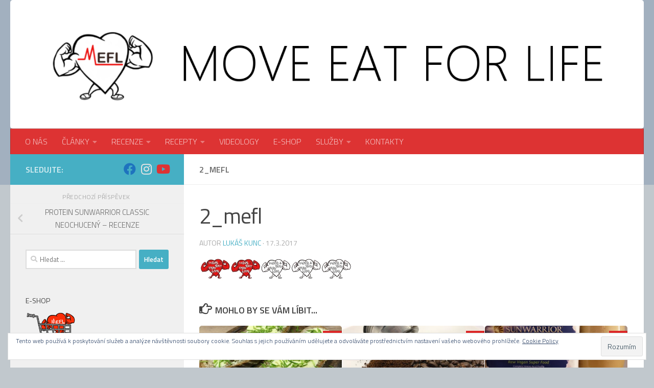

--- FILE ---
content_type: text/html; charset=UTF-8
request_url: https://moveeatforlife.com/protein-sunwarrior-classic-neochuceny-recenze/2_mefl/
body_size: 18996
content:
<!DOCTYPE html>
<html class="no-js" dir="ltr" lang="cs">
<head>
  <meta charset="UTF-8">
  <meta name="viewport" content="width=device-width, initial-scale=1.0">
  <link rel="profile" href="https://gmpg.org/xfn/11" />
  <link rel="pingback" href="https://moveeatforlife.com/xmlrpc.php">

  <title>2_mefl | Moveeatforlife</title>

		<!-- All in One SEO 4.9.3 - aioseo.com -->
	<meta name="robots" content="max-image-preview:large" />
	<meta name="author" content="Lukáš Kunc"/>
	<link rel="canonical" href="https://moveeatforlife.com/protein-sunwarrior-classic-neochuceny-recenze/2_mefl/" />
	<meta name="generator" content="All in One SEO (AIOSEO) 4.9.3" />
		<script type="application/ld+json" class="aioseo-schema">
			{"@context":"https:\/\/schema.org","@graph":[{"@type":"BreadcrumbList","@id":"https:\/\/moveeatforlife.com\/protein-sunwarrior-classic-neochuceny-recenze\/2_mefl\/#breadcrumblist","itemListElement":[{"@type":"ListItem","@id":"https:\/\/moveeatforlife.com#listItem","position":1,"name":"Home","item":"https:\/\/moveeatforlife.com","nextItem":{"@type":"ListItem","@id":"https:\/\/moveeatforlife.com\/protein-sunwarrior-classic-neochuceny-recenze\/2_mefl\/#listItem","name":"2_mefl"}},{"@type":"ListItem","@id":"https:\/\/moveeatforlife.com\/protein-sunwarrior-classic-neochuceny-recenze\/2_mefl\/#listItem","position":2,"name":"2_mefl","previousItem":{"@type":"ListItem","@id":"https:\/\/moveeatforlife.com#listItem","name":"Home"}}]},{"@type":"ItemPage","@id":"https:\/\/moveeatforlife.com\/protein-sunwarrior-classic-neochuceny-recenze\/2_mefl\/#itempage","url":"https:\/\/moveeatforlife.com\/protein-sunwarrior-classic-neochuceny-recenze\/2_mefl\/","name":"2_mefl | Moveeatforlife","inLanguage":"cs-CZ","isPartOf":{"@id":"https:\/\/moveeatforlife.com\/#website"},"breadcrumb":{"@id":"https:\/\/moveeatforlife.com\/protein-sunwarrior-classic-neochuceny-recenze\/2_mefl\/#breadcrumblist"},"author":{"@id":"https:\/\/moveeatforlife.com\/author\/mefl_admin\/#author"},"creator":{"@id":"https:\/\/moveeatforlife.com\/author\/mefl_admin\/#author"},"datePublished":"2017-03-17T11:53:22+00:00","dateModified":"2017-03-17T11:53:22+00:00"},{"@type":"Organization","@id":"https:\/\/moveeatforlife.com\/#organization","name":"Move Eat For Life - MEFL","description":"Blog o zdrav\u00e9m pohybu, v\u00fd\u017eiv\u011b a p\u0159em\u00fd\u0161len\u00ed.","url":"https:\/\/moveeatforlife.com\/","logo":{"@type":"ImageObject","url":"https:\/\/moveeatforlife.com\/wp-content\/uploads\/2017\/03\/cropped-logo-move-ikona-webu.png","@id":"https:\/\/moveeatforlife.com\/protein-sunwarrior-classic-neochuceny-recenze\/2_mefl\/#organizationLogo","width":500,"height":338},"image":{"@id":"https:\/\/moveeatforlife.com\/protein-sunwarrior-classic-neochuceny-recenze\/2_mefl\/#organizationLogo"}},{"@type":"Person","@id":"https:\/\/moveeatforlife.com\/author\/mefl_admin\/#author","url":"https:\/\/moveeatforlife.com\/author\/mefl_admin\/","name":"Luk\u00e1\u0161 Kunc","image":{"@type":"ImageObject","@id":"https:\/\/moveeatforlife.com\/protein-sunwarrior-classic-neochuceny-recenze\/2_mefl\/#authorImage","url":"https:\/\/secure.gravatar.com\/avatar\/99424c20c9bc14a485aca5c316cab1d7e0795b9057d869225aa9cf2c3d1c587d?s=96&d=mm&r=g","width":96,"height":96,"caption":"Luk\u00e1\u0161 Kunc"}},{"@type":"WebSite","@id":"https:\/\/moveeatforlife.com\/#website","url":"https:\/\/moveeatforlife.com\/","name":"Moveeatforlife","description":"Blog o zdrav\u00e9m pohybu, v\u00fd\u017eiv\u011b a p\u0159em\u00fd\u0161len\u00ed.","inLanguage":"cs-CZ","publisher":{"@id":"https:\/\/moveeatforlife.com\/#organization"}}]}
		</script>
		<!-- All in One SEO -->

<script>document.documentElement.className = document.documentElement.className.replace("no-js","js");</script>
<link rel='dns-prefetch' href='//secure.gravatar.com' />
<link rel='dns-prefetch' href='//stats.wp.com' />
<link rel='dns-prefetch' href='//v0.wordpress.com' />
<link rel="alternate" type="application/rss+xml" title="Moveeatforlife &raquo; RSS zdroj" href="https://moveeatforlife.com/feed/" />
<link rel="alternate" type="application/rss+xml" title="Moveeatforlife &raquo; RSS komentářů" href="https://moveeatforlife.com/comments/feed/" />
<link id="hu-user-gfont" href="//fonts.googleapis.com/css?family=Titillium+Web:400,400italic,300italic,300,600&subset=latin,latin-ext" rel="stylesheet" type="text/css"><link rel="alternate" type="application/rss+xml" title="Moveeatforlife &raquo; RSS komentářů pro 2_mefl" href="https://moveeatforlife.com/protein-sunwarrior-classic-neochuceny-recenze/2_mefl/feed/" />
<link rel="alternate" title="oEmbed (JSON)" type="application/json+oembed" href="https://moveeatforlife.com/wp-json/oembed/1.0/embed?url=https%3A%2F%2Fmoveeatforlife.com%2Fprotein-sunwarrior-classic-neochuceny-recenze%2F2_mefl%2F" />
<link rel="alternate" title="oEmbed (XML)" type="text/xml+oembed" href="https://moveeatforlife.com/wp-json/oembed/1.0/embed?url=https%3A%2F%2Fmoveeatforlife.com%2Fprotein-sunwarrior-classic-neochuceny-recenze%2F2_mefl%2F&#038;format=xml" />
<style id='wp-img-auto-sizes-contain-inline-css'>
img:is([sizes=auto i],[sizes^="auto," i]){contain-intrinsic-size:3000px 1500px}
/*# sourceURL=wp-img-auto-sizes-contain-inline-css */
</style>
<style id='wp-emoji-styles-inline-css'>

	img.wp-smiley, img.emoji {
		display: inline !important;
		border: none !important;
		box-shadow: none !important;
		height: 1em !important;
		width: 1em !important;
		margin: 0 0.07em !important;
		vertical-align: -0.1em !important;
		background: none !important;
		padding: 0 !important;
	}
/*# sourceURL=wp-emoji-styles-inline-css */
</style>
<style id='wp-block-library-inline-css'>
:root{--wp-block-synced-color:#7a00df;--wp-block-synced-color--rgb:122,0,223;--wp-bound-block-color:var(--wp-block-synced-color);--wp-editor-canvas-background:#ddd;--wp-admin-theme-color:#007cba;--wp-admin-theme-color--rgb:0,124,186;--wp-admin-theme-color-darker-10:#006ba1;--wp-admin-theme-color-darker-10--rgb:0,107,160.5;--wp-admin-theme-color-darker-20:#005a87;--wp-admin-theme-color-darker-20--rgb:0,90,135;--wp-admin-border-width-focus:2px}@media (min-resolution:192dpi){:root{--wp-admin-border-width-focus:1.5px}}.wp-element-button{cursor:pointer}:root .has-very-light-gray-background-color{background-color:#eee}:root .has-very-dark-gray-background-color{background-color:#313131}:root .has-very-light-gray-color{color:#eee}:root .has-very-dark-gray-color{color:#313131}:root .has-vivid-green-cyan-to-vivid-cyan-blue-gradient-background{background:linear-gradient(135deg,#00d084,#0693e3)}:root .has-purple-crush-gradient-background{background:linear-gradient(135deg,#34e2e4,#4721fb 50%,#ab1dfe)}:root .has-hazy-dawn-gradient-background{background:linear-gradient(135deg,#faaca8,#dad0ec)}:root .has-subdued-olive-gradient-background{background:linear-gradient(135deg,#fafae1,#67a671)}:root .has-atomic-cream-gradient-background{background:linear-gradient(135deg,#fdd79a,#004a59)}:root .has-nightshade-gradient-background{background:linear-gradient(135deg,#330968,#31cdcf)}:root .has-midnight-gradient-background{background:linear-gradient(135deg,#020381,#2874fc)}:root{--wp--preset--font-size--normal:16px;--wp--preset--font-size--huge:42px}.has-regular-font-size{font-size:1em}.has-larger-font-size{font-size:2.625em}.has-normal-font-size{font-size:var(--wp--preset--font-size--normal)}.has-huge-font-size{font-size:var(--wp--preset--font-size--huge)}.has-text-align-center{text-align:center}.has-text-align-left{text-align:left}.has-text-align-right{text-align:right}.has-fit-text{white-space:nowrap!important}#end-resizable-editor-section{display:none}.aligncenter{clear:both}.items-justified-left{justify-content:flex-start}.items-justified-center{justify-content:center}.items-justified-right{justify-content:flex-end}.items-justified-space-between{justify-content:space-between}.screen-reader-text{border:0;clip-path:inset(50%);height:1px;margin:-1px;overflow:hidden;padding:0;position:absolute;width:1px;word-wrap:normal!important}.screen-reader-text:focus{background-color:#ddd;clip-path:none;color:#444;display:block;font-size:1em;height:auto;left:5px;line-height:normal;padding:15px 23px 14px;text-decoration:none;top:5px;width:auto;z-index:100000}html :where(.has-border-color){border-style:solid}html :where([style*=border-top-color]){border-top-style:solid}html :where([style*=border-right-color]){border-right-style:solid}html :where([style*=border-bottom-color]){border-bottom-style:solid}html :where([style*=border-left-color]){border-left-style:solid}html :where([style*=border-width]){border-style:solid}html :where([style*=border-top-width]){border-top-style:solid}html :where([style*=border-right-width]){border-right-style:solid}html :where([style*=border-bottom-width]){border-bottom-style:solid}html :where([style*=border-left-width]){border-left-style:solid}html :where(img[class*=wp-image-]){height:auto;max-width:100%}:where(figure){margin:0 0 1em}html :where(.is-position-sticky){--wp-admin--admin-bar--position-offset:var(--wp-admin--admin-bar--height,0px)}@media screen and (max-width:600px){html :where(.is-position-sticky){--wp-admin--admin-bar--position-offset:0px}}

/*# sourceURL=wp-block-library-inline-css */
</style><style id='global-styles-inline-css'>
:root{--wp--preset--aspect-ratio--square: 1;--wp--preset--aspect-ratio--4-3: 4/3;--wp--preset--aspect-ratio--3-4: 3/4;--wp--preset--aspect-ratio--3-2: 3/2;--wp--preset--aspect-ratio--2-3: 2/3;--wp--preset--aspect-ratio--16-9: 16/9;--wp--preset--aspect-ratio--9-16: 9/16;--wp--preset--color--black: #000000;--wp--preset--color--cyan-bluish-gray: #abb8c3;--wp--preset--color--white: #ffffff;--wp--preset--color--pale-pink: #f78da7;--wp--preset--color--vivid-red: #cf2e2e;--wp--preset--color--luminous-vivid-orange: #ff6900;--wp--preset--color--luminous-vivid-amber: #fcb900;--wp--preset--color--light-green-cyan: #7bdcb5;--wp--preset--color--vivid-green-cyan: #00d084;--wp--preset--color--pale-cyan-blue: #8ed1fc;--wp--preset--color--vivid-cyan-blue: #0693e3;--wp--preset--color--vivid-purple: #9b51e0;--wp--preset--gradient--vivid-cyan-blue-to-vivid-purple: linear-gradient(135deg,rgb(6,147,227) 0%,rgb(155,81,224) 100%);--wp--preset--gradient--light-green-cyan-to-vivid-green-cyan: linear-gradient(135deg,rgb(122,220,180) 0%,rgb(0,208,130) 100%);--wp--preset--gradient--luminous-vivid-amber-to-luminous-vivid-orange: linear-gradient(135deg,rgb(252,185,0) 0%,rgb(255,105,0) 100%);--wp--preset--gradient--luminous-vivid-orange-to-vivid-red: linear-gradient(135deg,rgb(255,105,0) 0%,rgb(207,46,46) 100%);--wp--preset--gradient--very-light-gray-to-cyan-bluish-gray: linear-gradient(135deg,rgb(238,238,238) 0%,rgb(169,184,195) 100%);--wp--preset--gradient--cool-to-warm-spectrum: linear-gradient(135deg,rgb(74,234,220) 0%,rgb(151,120,209) 20%,rgb(207,42,186) 40%,rgb(238,44,130) 60%,rgb(251,105,98) 80%,rgb(254,248,76) 100%);--wp--preset--gradient--blush-light-purple: linear-gradient(135deg,rgb(255,206,236) 0%,rgb(152,150,240) 100%);--wp--preset--gradient--blush-bordeaux: linear-gradient(135deg,rgb(254,205,165) 0%,rgb(254,45,45) 50%,rgb(107,0,62) 100%);--wp--preset--gradient--luminous-dusk: linear-gradient(135deg,rgb(255,203,112) 0%,rgb(199,81,192) 50%,rgb(65,88,208) 100%);--wp--preset--gradient--pale-ocean: linear-gradient(135deg,rgb(255,245,203) 0%,rgb(182,227,212) 50%,rgb(51,167,181) 100%);--wp--preset--gradient--electric-grass: linear-gradient(135deg,rgb(202,248,128) 0%,rgb(113,206,126) 100%);--wp--preset--gradient--midnight: linear-gradient(135deg,rgb(2,3,129) 0%,rgb(40,116,252) 100%);--wp--preset--font-size--small: 13px;--wp--preset--font-size--medium: 20px;--wp--preset--font-size--large: 36px;--wp--preset--font-size--x-large: 42px;--wp--preset--spacing--20: 0.44rem;--wp--preset--spacing--30: 0.67rem;--wp--preset--spacing--40: 1rem;--wp--preset--spacing--50: 1.5rem;--wp--preset--spacing--60: 2.25rem;--wp--preset--spacing--70: 3.38rem;--wp--preset--spacing--80: 5.06rem;--wp--preset--shadow--natural: 6px 6px 9px rgba(0, 0, 0, 0.2);--wp--preset--shadow--deep: 12px 12px 50px rgba(0, 0, 0, 0.4);--wp--preset--shadow--sharp: 6px 6px 0px rgba(0, 0, 0, 0.2);--wp--preset--shadow--outlined: 6px 6px 0px -3px rgb(255, 255, 255), 6px 6px rgb(0, 0, 0);--wp--preset--shadow--crisp: 6px 6px 0px rgb(0, 0, 0);}:where(.is-layout-flex){gap: 0.5em;}:where(.is-layout-grid){gap: 0.5em;}body .is-layout-flex{display: flex;}.is-layout-flex{flex-wrap: wrap;align-items: center;}.is-layout-flex > :is(*, div){margin: 0;}body .is-layout-grid{display: grid;}.is-layout-grid > :is(*, div){margin: 0;}:where(.wp-block-columns.is-layout-flex){gap: 2em;}:where(.wp-block-columns.is-layout-grid){gap: 2em;}:where(.wp-block-post-template.is-layout-flex){gap: 1.25em;}:where(.wp-block-post-template.is-layout-grid){gap: 1.25em;}.has-black-color{color: var(--wp--preset--color--black) !important;}.has-cyan-bluish-gray-color{color: var(--wp--preset--color--cyan-bluish-gray) !important;}.has-white-color{color: var(--wp--preset--color--white) !important;}.has-pale-pink-color{color: var(--wp--preset--color--pale-pink) !important;}.has-vivid-red-color{color: var(--wp--preset--color--vivid-red) !important;}.has-luminous-vivid-orange-color{color: var(--wp--preset--color--luminous-vivid-orange) !important;}.has-luminous-vivid-amber-color{color: var(--wp--preset--color--luminous-vivid-amber) !important;}.has-light-green-cyan-color{color: var(--wp--preset--color--light-green-cyan) !important;}.has-vivid-green-cyan-color{color: var(--wp--preset--color--vivid-green-cyan) !important;}.has-pale-cyan-blue-color{color: var(--wp--preset--color--pale-cyan-blue) !important;}.has-vivid-cyan-blue-color{color: var(--wp--preset--color--vivid-cyan-blue) !important;}.has-vivid-purple-color{color: var(--wp--preset--color--vivid-purple) !important;}.has-black-background-color{background-color: var(--wp--preset--color--black) !important;}.has-cyan-bluish-gray-background-color{background-color: var(--wp--preset--color--cyan-bluish-gray) !important;}.has-white-background-color{background-color: var(--wp--preset--color--white) !important;}.has-pale-pink-background-color{background-color: var(--wp--preset--color--pale-pink) !important;}.has-vivid-red-background-color{background-color: var(--wp--preset--color--vivid-red) !important;}.has-luminous-vivid-orange-background-color{background-color: var(--wp--preset--color--luminous-vivid-orange) !important;}.has-luminous-vivid-amber-background-color{background-color: var(--wp--preset--color--luminous-vivid-amber) !important;}.has-light-green-cyan-background-color{background-color: var(--wp--preset--color--light-green-cyan) !important;}.has-vivid-green-cyan-background-color{background-color: var(--wp--preset--color--vivid-green-cyan) !important;}.has-pale-cyan-blue-background-color{background-color: var(--wp--preset--color--pale-cyan-blue) !important;}.has-vivid-cyan-blue-background-color{background-color: var(--wp--preset--color--vivid-cyan-blue) !important;}.has-vivid-purple-background-color{background-color: var(--wp--preset--color--vivid-purple) !important;}.has-black-border-color{border-color: var(--wp--preset--color--black) !important;}.has-cyan-bluish-gray-border-color{border-color: var(--wp--preset--color--cyan-bluish-gray) !important;}.has-white-border-color{border-color: var(--wp--preset--color--white) !important;}.has-pale-pink-border-color{border-color: var(--wp--preset--color--pale-pink) !important;}.has-vivid-red-border-color{border-color: var(--wp--preset--color--vivid-red) !important;}.has-luminous-vivid-orange-border-color{border-color: var(--wp--preset--color--luminous-vivid-orange) !important;}.has-luminous-vivid-amber-border-color{border-color: var(--wp--preset--color--luminous-vivid-amber) !important;}.has-light-green-cyan-border-color{border-color: var(--wp--preset--color--light-green-cyan) !important;}.has-vivid-green-cyan-border-color{border-color: var(--wp--preset--color--vivid-green-cyan) !important;}.has-pale-cyan-blue-border-color{border-color: var(--wp--preset--color--pale-cyan-blue) !important;}.has-vivid-cyan-blue-border-color{border-color: var(--wp--preset--color--vivid-cyan-blue) !important;}.has-vivid-purple-border-color{border-color: var(--wp--preset--color--vivid-purple) !important;}.has-vivid-cyan-blue-to-vivid-purple-gradient-background{background: var(--wp--preset--gradient--vivid-cyan-blue-to-vivid-purple) !important;}.has-light-green-cyan-to-vivid-green-cyan-gradient-background{background: var(--wp--preset--gradient--light-green-cyan-to-vivid-green-cyan) !important;}.has-luminous-vivid-amber-to-luminous-vivid-orange-gradient-background{background: var(--wp--preset--gradient--luminous-vivid-amber-to-luminous-vivid-orange) !important;}.has-luminous-vivid-orange-to-vivid-red-gradient-background{background: var(--wp--preset--gradient--luminous-vivid-orange-to-vivid-red) !important;}.has-very-light-gray-to-cyan-bluish-gray-gradient-background{background: var(--wp--preset--gradient--very-light-gray-to-cyan-bluish-gray) !important;}.has-cool-to-warm-spectrum-gradient-background{background: var(--wp--preset--gradient--cool-to-warm-spectrum) !important;}.has-blush-light-purple-gradient-background{background: var(--wp--preset--gradient--blush-light-purple) !important;}.has-blush-bordeaux-gradient-background{background: var(--wp--preset--gradient--blush-bordeaux) !important;}.has-luminous-dusk-gradient-background{background: var(--wp--preset--gradient--luminous-dusk) !important;}.has-pale-ocean-gradient-background{background: var(--wp--preset--gradient--pale-ocean) !important;}.has-electric-grass-gradient-background{background: var(--wp--preset--gradient--electric-grass) !important;}.has-midnight-gradient-background{background: var(--wp--preset--gradient--midnight) !important;}.has-small-font-size{font-size: var(--wp--preset--font-size--small) !important;}.has-medium-font-size{font-size: var(--wp--preset--font-size--medium) !important;}.has-large-font-size{font-size: var(--wp--preset--font-size--large) !important;}.has-x-large-font-size{font-size: var(--wp--preset--font-size--x-large) !important;}
/*# sourceURL=global-styles-inline-css */
</style>

<style id='classic-theme-styles-inline-css'>
/*! This file is auto-generated */
.wp-block-button__link{color:#fff;background-color:#32373c;border-radius:9999px;box-shadow:none;text-decoration:none;padding:calc(.667em + 2px) calc(1.333em + 2px);font-size:1.125em}.wp-block-file__button{background:#32373c;color:#fff;text-decoration:none}
/*# sourceURL=/wp-includes/css/classic-themes.min.css */
</style>
<link rel='stylesheet' id='SFSImainCss-css' href='https://moveeatforlife.com/wp-content/plugins/ultimate-social-media-icons/css/sfsi-style.css?ver=2.9.6' media='all' />
<link rel='stylesheet' id='hueman-main-style-css' href='https://moveeatforlife.com/wp-content/themes/hueman/assets/front/css/main.min.css?ver=3.7.27' media='all' />
<style id='hueman-main-style-inline-css'>
body { font-family:'Titillium Web', Arial, sans-serif;font-size:1.00rem }@media only screen and (min-width: 720px) {
        .nav > li { font-size:1.00rem; }
      }::selection { background-color: #46afc4; }
::-moz-selection { background-color: #46afc4; }a,a>span.hu-external::after,.themeform label .required,#flexslider-featured .flex-direction-nav .flex-next:hover,#flexslider-featured .flex-direction-nav .flex-prev:hover,.post-hover:hover .post-title a,.post-title a:hover,.sidebar.s1 .post-nav li a:hover i,.content .post-nav li a:hover i,.post-related a:hover,.sidebar.s1 .widget_rss ul li a,#footer .widget_rss ul li a,.sidebar.s1 .widget_calendar a,#footer .widget_calendar a,.sidebar.s1 .alx-tab .tab-item-category a,.sidebar.s1 .alx-posts .post-item-category a,.sidebar.s1 .alx-tab li:hover .tab-item-title a,.sidebar.s1 .alx-tab li:hover .tab-item-comment a,.sidebar.s1 .alx-posts li:hover .post-item-title a,#footer .alx-tab .tab-item-category a,#footer .alx-posts .post-item-category a,#footer .alx-tab li:hover .tab-item-title a,#footer .alx-tab li:hover .tab-item-comment a,#footer .alx-posts li:hover .post-item-title a,.comment-tabs li.active a,.comment-awaiting-moderation,.child-menu a:hover,.child-menu .current_page_item > a,.wp-pagenavi a{ color: #46afc4; }input[type="submit"],.themeform button[type="submit"],.sidebar.s1 .sidebar-top,.sidebar.s1 .sidebar-toggle,#flexslider-featured .flex-control-nav li a.flex-active,.post-tags a:hover,.sidebar.s1 .widget_calendar caption,#footer .widget_calendar caption,.author-bio .bio-avatar:after,.commentlist li.bypostauthor > .comment-body:after,.commentlist li.comment-author-admin > .comment-body:after{ background-color: #46afc4; }.post-format .format-container { border-color: #46afc4; }.sidebar.s1 .alx-tabs-nav li.active a,#footer .alx-tabs-nav li.active a,.comment-tabs li.active a,.wp-pagenavi a:hover,.wp-pagenavi a:active,.wp-pagenavi span.current{ border-bottom-color: #46afc4!important; }.sidebar.s2 .post-nav li a:hover i,
.sidebar.s2 .widget_rss ul li a,
.sidebar.s2 .widget_calendar a,
.sidebar.s2 .alx-tab .tab-item-category a,
.sidebar.s2 .alx-posts .post-item-category a,
.sidebar.s2 .alx-tab li:hover .tab-item-title a,
.sidebar.s2 .alx-tab li:hover .tab-item-comment a,
.sidebar.s2 .alx-posts li:hover .post-item-title a { color: #dd2727; }
.sidebar.s2 .sidebar-top,.sidebar.s2 .sidebar-toggle,.post-comments,.jp-play-bar,.jp-volume-bar-value,.sidebar.s2 .widget_calendar caption{ background-color: #dd2727; }.sidebar.s2 .alx-tabs-nav li.active a { border-bottom-color: #dd2727; }
.post-comments::before { border-right-color: #dd2727; }
      .search-expand,
              #nav-topbar.nav-container { background-color: #ffffff}@media only screen and (min-width: 720px) {
                #nav-topbar .nav ul { background-color: #ffffff; }
              }.is-scrolled #header .nav-container.desktop-sticky,
              .is-scrolled #header .search-expand { background-color: #ffffff; background-color: rgba(255,255,255,0.90) }.is-scrolled .topbar-transparent #nav-topbar.desktop-sticky .nav ul { background-color: #ffffff; background-color: rgba(255,255,255,0.95) }#header { background-color: #a2b0bf; }
@media only screen and (min-width: 720px) {
  #nav-header .nav ul { background-color: #a2b0bf; }
}
        #header #nav-mobile { background-color: rgba(221,26,26,0.92); }#nav-header.nav-container, #main-header-search .search-expand { background-color: #dd3333; }
@media only screen and (min-width: 720px) {
  #nav-header .nav ul { background-color: #dd3333; }
}
        #footer-bottom { background-color: #a0acbf; }.site-title a img { max-height: 80px; }img { -webkit-border-radius: 5px; border-radius: 5px; }body { background-color: rgba(175,184,191,0.77); }
/*# sourceURL=hueman-main-style-inline-css */
</style>
<link rel='stylesheet' id='hueman-font-awesome-css' href='https://moveeatforlife.com/wp-content/themes/hueman/assets/front/css/font-awesome.min.css?ver=3.7.27' media='all' />
<link rel='stylesheet' id='jetpack-subscriptions-css' href='https://moveeatforlife.com/wp-content/plugins/jetpack/_inc/build/subscriptions/subscriptions.min.css?ver=15.4' media='all' />
<script src="https://moveeatforlife.com/wp-includes/js/jquery/jquery.min.js?ver=3.7.1" id="jquery-core-js"></script>
<script src="https://moveeatforlife.com/wp-includes/js/jquery/jquery-migrate.min.js?ver=3.4.1" id="jquery-migrate-js"></script>
<link rel="https://api.w.org/" href="https://moveeatforlife.com/wp-json/" /><link rel="alternate" title="JSON" type="application/json" href="https://moveeatforlife.com/wp-json/wp/v2/media/584" /><link rel="EditURI" type="application/rsd+xml" title="RSD" href="https://moveeatforlife.com/xmlrpc.php?rsd" />
<meta name="generator" content="WordPress 6.9" />
<link rel='shortlink' href='https://wp.me/a8s7od-9q' />
<meta name="follow.[base64]" content="yyhyTYSbUVMqGwUB4XNm"/>	<style>img#wpstats{display:none}</style>
		    <link rel="preload" as="font" type="font/woff2" href="https://moveeatforlife.com/wp-content/themes/hueman/assets/front/webfonts/fa-brands-400.woff2?v=5.15.2" crossorigin="anonymous"/>
    <link rel="preload" as="font" type="font/woff2" href="https://moveeatforlife.com/wp-content/themes/hueman/assets/front/webfonts/fa-regular-400.woff2?v=5.15.2" crossorigin="anonymous"/>
    <link rel="preload" as="font" type="font/woff2" href="https://moveeatforlife.com/wp-content/themes/hueman/assets/front/webfonts/fa-solid-900.woff2?v=5.15.2" crossorigin="anonymous"/>
  <!--[if lt IE 9]>
<script src="https://moveeatforlife.com/wp-content/themes/hueman/assets/front/js/ie/html5shiv-printshiv.min.js"></script>
<script src="https://moveeatforlife.com/wp-content/themes/hueman/assets/front/js/ie/selectivizr.js"></script>
<![endif]-->
<style>.recentcomments a{display:inline !important;padding:0 !important;margin:0 !important;}</style><link rel="icon" href="https://moveeatforlife.com/wp-content/uploads/2021/03/cropped-new-logo-MEFL-final-ikona-webu-32x32.png" sizes="32x32" />
<link rel="icon" href="https://moveeatforlife.com/wp-content/uploads/2021/03/cropped-new-logo-MEFL-final-ikona-webu-192x192.png" sizes="192x192" />
<link rel="apple-touch-icon" href="https://moveeatforlife.com/wp-content/uploads/2021/03/cropped-new-logo-MEFL-final-ikona-webu-180x180.png" />
<meta name="msapplication-TileImage" content="https://moveeatforlife.com/wp-content/uploads/2021/03/cropped-new-logo-MEFL-final-ikona-webu-270x270.png" />
<link rel='stylesheet' id='jetpack-top-posts-widget-css' href='https://moveeatforlife.com/wp-content/plugins/jetpack/modules/widgets/top-posts/style.css?ver=20141013' media='all' />
<link rel='stylesheet' id='eu-cookie-law-style-css' href='https://moveeatforlife.com/wp-content/plugins/jetpack/modules/widgets/eu-cookie-law/style.css?ver=15.4' media='all' />
</head>

<body data-rsssl=1 class="attachment wp-singular attachment-template-default single single-attachment postid-584 attachmentid-584 attachment-jpeg wp-embed-responsive wp-theme-hueman sfsi_actvite_theme_flat col-2cr full-width header-desktop-sticky header-mobile-sticky hueman-3-7-27 chrome">
<div id="wrapper">
  <a class="screen-reader-text skip-link" href="#content">Skip to content</a>
  
  <header id="header" class="main-menu-mobile-on one-mobile-menu main_menu header-ads-desktop  topbar-transparent has-header-img">
        <nav class="nav-container group mobile-menu mobile-sticky " id="nav-mobile" data-menu-id="header-1">
  <div class="mobile-title-logo-in-header"><p class="site-title">                  <a class="custom-logo-link" href="https://moveeatforlife.com/" rel="home" title="Moveeatforlife | Home page">Moveeatforlife</a>                </p></div>
        
                    <!-- <div class="ham__navbar-toggler collapsed" aria-expanded="false">
          <div class="ham__navbar-span-wrapper">
            <span class="ham-toggler-menu__span"></span>
          </div>
        </div> -->
        <button class="ham__navbar-toggler-two collapsed" title="Menu" aria-expanded="false">
          <span class="ham__navbar-span-wrapper">
            <span class="line line-1"></span>
            <span class="line line-2"></span>
            <span class="line line-3"></span>
          </span>
        </button>
            
      <div class="nav-text"></div>
      <div class="nav-wrap container">
                  <ul class="nav container-inner group mobile-search">
                            <li>
                  <form role="search" method="get" class="search-form" action="https://moveeatforlife.com/">
				<label>
					<span class="screen-reader-text">Vyhledávání</span>
					<input type="search" class="search-field" placeholder="Hledat &hellip;" value="" name="s" />
				</label>
				<input type="submit" class="search-submit" value="Hledat" />
			</form>                </li>
                      </ul>
                <ul id="menu-hlavni-menu" class="nav container-inner group"><li id="menu-item-95" class="menu-item menu-item-type-post_type menu-item-object-page menu-item-95"><a href="https://moveeatforlife.com/o-nas/">O NÁS</a></li>
<li id="menu-item-111" class="menu-item menu-item-type-taxonomy menu-item-object-category menu-item-has-children menu-item-111"><a href="https://moveeatforlife.com/category/clanky/">ČLÁNKY</a>
<ul class="sub-menu">
	<li id="menu-item-112" class="menu-item menu-item-type-taxonomy menu-item-object-category menu-item-112"><a href="https://moveeatforlife.com/category/clanky/cviceni/">Cvičení</a></li>
	<li id="menu-item-115" class="menu-item menu-item-type-taxonomy menu-item-object-category menu-item-has-children menu-item-115"><a href="https://moveeatforlife.com/category/clanky/vyziva/">Výživa</a>
	<ul class="sub-menu">
		<li id="menu-item-1164" class="menu-item menu-item-type-taxonomy menu-item-object-category menu-item-1164"><a href="https://moveeatforlife.com/category/clanky/vyziva/superpotraviny/">Superpotraviny</a></li>
	</ul>
</li>
	<li id="menu-item-114" class="menu-item menu-item-type-taxonomy menu-item-object-category menu-item-114"><a href="https://moveeatforlife.com/category/clanky/regenarace/">Regenerace</a></li>
	<li id="menu-item-113" class="menu-item menu-item-type-taxonomy menu-item-object-category menu-item-113"><a href="https://moveeatforlife.com/category/clanky/ostatni/">Ostatní</a></li>
</ul>
</li>
<li id="menu-item-116" class="menu-item menu-item-type-taxonomy menu-item-object-category menu-item-has-children menu-item-116"><a href="https://moveeatforlife.com/category/recenze/">RECENZE</a>
<ul class="sub-menu">
	<li id="menu-item-117" class="menu-item menu-item-type-taxonomy menu-item-object-category menu-item-117"><a href="https://moveeatforlife.com/category/recenze/doplnkyvyzivy/">Doplňky výživy</a></li>
	<li id="menu-item-118" class="menu-item menu-item-type-taxonomy menu-item-object-category menu-item-118"><a href="https://moveeatforlife.com/category/recenze/potraviny/">Potraviny a potravinové výrobky</a></li>
	<li id="menu-item-120" class="menu-item menu-item-type-taxonomy menu-item-object-category menu-item-120"><a href="https://moveeatforlife.com/category/recenze/tabulky/">Srovnávací tabulky</a></li>
	<li id="menu-item-1466" class="menu-item menu-item-type-taxonomy menu-item-object-category menu-item-1466"><a href="https://moveeatforlife.com/category/recenze/sportovnipotreby/">Sportovní potřeby</a></li>
</ul>
</li>
<li id="menu-item-121" class="menu-item menu-item-type-taxonomy menu-item-object-category menu-item-has-children menu-item-121"><a href="https://moveeatforlife.com/category/recepty/">RECEPTY</a>
<ul class="sub-menu">
	<li id="menu-item-124" class="menu-item menu-item-type-taxonomy menu-item-object-category menu-item-124"><a href="https://moveeatforlife.com/category/recepty/vysokoproteinove/">Vysokoproteinové</a></li>
	<li id="menu-item-232" class="menu-item menu-item-type-taxonomy menu-item-object-category menu-item-232"><a href="https://moveeatforlife.com/category/recepty/ostatni-recepty/">Ostatní zdravé recepty</a></li>
	<li id="menu-item-123" class="menu-item menu-item-type-taxonomy menu-item-object-category menu-item-123"><a href="https://moveeatforlife.com/category/recepty/volnyden/">Volný den</a></li>
</ul>
</li>
<li id="menu-item-126" class="menu-item menu-item-type-taxonomy menu-item-object-category menu-item-126"><a href="https://moveeatforlife.com/category/vidoelogy/">VIDEOLOGY</a></li>
<li id="menu-item-2540" class="menu-item menu-item-type-custom menu-item-object-custom menu-item-2540"><a href="https://www.mefl.cz/">E-SHOP</a></li>
<li id="menu-item-125" class="menu-item menu-item-type-taxonomy menu-item-object-category menu-item-has-children menu-item-125"><a href="https://moveeatforlife.com/category/sluzby/">SLUŽBY</a>
<ul class="sub-menu">
	<li id="menu-item-3065" class="menu-item menu-item-type-custom menu-item-object-custom menu-item-3065"><a href="https://www.jakubgasman.cz/">Jakub Gasman</a></li>
	<li id="menu-item-131" class="menu-item menu-item-type-post_type menu-item-object-page menu-item-131"><a href="https://moveeatforlife.com/mgr-pavla-dusova/">Pavla Kuncová</a></li>
	<li id="menu-item-360" class="menu-item menu-item-type-post_type menu-item-object-page menu-item-360"><a href="https://moveeatforlife.com/ing-lukas-kunc/">Lukáš Kunc</a></li>
	<li id="menu-item-2899" class="menu-item menu-item-type-post_type menu-item-object-page menu-item-2899"><a href="https://moveeatforlife.com/?page_id=2897">Naši klienti</a></li>
	<li id="menu-item-1903" class="menu-item menu-item-type-post_type menu-item-object-page menu-item-1903"><a href="https://moveeatforlife.com/zasady-ochrany-osobnich-udaju/">Zásady ochrany osobních údajů</a></li>
</ul>
</li>
<li id="menu-item-101" class="menu-item menu-item-type-post_type menu-item-object-page menu-item-101"><a href="https://moveeatforlife.com/kontakty/">KONTAKTY</a></li>
</ul>      </div>
</nav><!--/#nav-topbar-->  
  
  <div class="container group">
        <div class="container-inner">

                <div id="header-image-wrap">
              <div class="group hu-pad central-header-zone">
                                                  </div>

              <a href="https://moveeatforlife.com/" rel="home"><img src="https://moveeatforlife.com/wp-content/uploads/2021/03/napis-new-2021-1.png" width="1380" height="280" alt="" class="new-site-image" srcset="https://moveeatforlife.com/wp-content/uploads/2021/03/napis-new-2021-1.png 1380w, https://moveeatforlife.com/wp-content/uploads/2021/03/napis-new-2021-1-400x81.png 400w, https://moveeatforlife.com/wp-content/uploads/2021/03/napis-new-2021-1-1200x243.png 1200w, https://moveeatforlife.com/wp-content/uploads/2021/03/napis-new-2021-1-768x156.png 768w" sizes="(max-width: 1380px) 100vw, 1380px" decoding="async" fetchpriority="high" /></a>          </div>
      
                <nav class="nav-container group desktop-menu " id="nav-header" data-menu-id="header-2">
    <div class="nav-text"><!-- put your mobile menu text here --></div>

  <div class="nav-wrap container">
        <ul id="menu-hlavni-menu-1" class="nav container-inner group"><li class="menu-item menu-item-type-post_type menu-item-object-page menu-item-95"><a href="https://moveeatforlife.com/o-nas/">O NÁS</a></li>
<li class="menu-item menu-item-type-taxonomy menu-item-object-category menu-item-has-children menu-item-111"><a href="https://moveeatforlife.com/category/clanky/">ČLÁNKY</a>
<ul class="sub-menu">
	<li class="menu-item menu-item-type-taxonomy menu-item-object-category menu-item-112"><a href="https://moveeatforlife.com/category/clanky/cviceni/">Cvičení</a></li>
	<li class="menu-item menu-item-type-taxonomy menu-item-object-category menu-item-has-children menu-item-115"><a href="https://moveeatforlife.com/category/clanky/vyziva/">Výživa</a>
	<ul class="sub-menu">
		<li class="menu-item menu-item-type-taxonomy menu-item-object-category menu-item-1164"><a href="https://moveeatforlife.com/category/clanky/vyziva/superpotraviny/">Superpotraviny</a></li>
	</ul>
</li>
	<li class="menu-item menu-item-type-taxonomy menu-item-object-category menu-item-114"><a href="https://moveeatforlife.com/category/clanky/regenarace/">Regenerace</a></li>
	<li class="menu-item menu-item-type-taxonomy menu-item-object-category menu-item-113"><a href="https://moveeatforlife.com/category/clanky/ostatni/">Ostatní</a></li>
</ul>
</li>
<li class="menu-item menu-item-type-taxonomy menu-item-object-category menu-item-has-children menu-item-116"><a href="https://moveeatforlife.com/category/recenze/">RECENZE</a>
<ul class="sub-menu">
	<li class="menu-item menu-item-type-taxonomy menu-item-object-category menu-item-117"><a href="https://moveeatforlife.com/category/recenze/doplnkyvyzivy/">Doplňky výživy</a></li>
	<li class="menu-item menu-item-type-taxonomy menu-item-object-category menu-item-118"><a href="https://moveeatforlife.com/category/recenze/potraviny/">Potraviny a potravinové výrobky</a></li>
	<li class="menu-item menu-item-type-taxonomy menu-item-object-category menu-item-120"><a href="https://moveeatforlife.com/category/recenze/tabulky/">Srovnávací tabulky</a></li>
	<li class="menu-item menu-item-type-taxonomy menu-item-object-category menu-item-1466"><a href="https://moveeatforlife.com/category/recenze/sportovnipotreby/">Sportovní potřeby</a></li>
</ul>
</li>
<li class="menu-item menu-item-type-taxonomy menu-item-object-category menu-item-has-children menu-item-121"><a href="https://moveeatforlife.com/category/recepty/">RECEPTY</a>
<ul class="sub-menu">
	<li class="menu-item menu-item-type-taxonomy menu-item-object-category menu-item-124"><a href="https://moveeatforlife.com/category/recepty/vysokoproteinove/">Vysokoproteinové</a></li>
	<li class="menu-item menu-item-type-taxonomy menu-item-object-category menu-item-232"><a href="https://moveeatforlife.com/category/recepty/ostatni-recepty/">Ostatní zdravé recepty</a></li>
	<li class="menu-item menu-item-type-taxonomy menu-item-object-category menu-item-123"><a href="https://moveeatforlife.com/category/recepty/volnyden/">Volný den</a></li>
</ul>
</li>
<li class="menu-item menu-item-type-taxonomy menu-item-object-category menu-item-126"><a href="https://moveeatforlife.com/category/vidoelogy/">VIDEOLOGY</a></li>
<li class="menu-item menu-item-type-custom menu-item-object-custom menu-item-2540"><a href="https://www.mefl.cz/">E-SHOP</a></li>
<li class="menu-item menu-item-type-taxonomy menu-item-object-category menu-item-has-children menu-item-125"><a href="https://moveeatforlife.com/category/sluzby/">SLUŽBY</a>
<ul class="sub-menu">
	<li class="menu-item menu-item-type-custom menu-item-object-custom menu-item-3065"><a href="https://www.jakubgasman.cz/">Jakub Gasman</a></li>
	<li class="menu-item menu-item-type-post_type menu-item-object-page menu-item-131"><a href="https://moveeatforlife.com/mgr-pavla-dusova/">Pavla Kuncová</a></li>
	<li class="menu-item menu-item-type-post_type menu-item-object-page menu-item-360"><a href="https://moveeatforlife.com/ing-lukas-kunc/">Lukáš Kunc</a></li>
	<li class="menu-item menu-item-type-post_type menu-item-object-page menu-item-2899"><a href="https://moveeatforlife.com/?page_id=2897">Naši klienti</a></li>
	<li class="menu-item menu-item-type-post_type menu-item-object-page menu-item-1903"><a href="https://moveeatforlife.com/zasady-ochrany-osobnich-udaju/">Zásady ochrany osobních údajů</a></li>
</ul>
</li>
<li class="menu-item menu-item-type-post_type menu-item-object-page menu-item-101"><a href="https://moveeatforlife.com/kontakty/">KONTAKTY</a></li>
</ul>  </div>
</nav><!--/#nav-header-->      
    </div><!--/.container-inner-->
      </div><!--/.container-->

</header><!--/#header-->
  
  <div class="container" id="page">
    <div class="container-inner">
            <div class="main">
        <div class="main-inner group">
          
              <main class="content" id="content">
              <div class="page-title hu-pad group">
          	        <h1>2_mefl</h1>
    	
    </div><!--/.page-title-->
          <div class="hu-pad group">
              <article class="post-584 attachment type-attachment status-inherit hentry">
    <div class="post-inner group">

      <h1 class="post-title entry-title">2_mefl</h1>
  <p class="post-byline">
       Autor     <span class="vcard author">
       <span class="fn"><a href="https://moveeatforlife.com/author/mefl_admin/" title="Příspěvky od Lukáš Kunc" rel="author">Lukáš Kunc</a></span>
     </span>
     &middot;
                                            <time class="published" datetime="2017-03-17T11:53:22+00:00">17.3.2017</time>
                      </p>

                                
      <div class="clear"></div>

      <div class="entry themeform">
        <div class="entry-inner">
          <p class="attachment"><a href='https://moveeatforlife.com/wp-content/uploads/2017/03/2_mefl.jpg'><img decoding="async" width="300" height="50" src="https://moveeatforlife.com/wp-content/uploads/2017/03/2_mefl.jpg" class="attachment-medium size-medium" alt="" /></a></p>
          <nav class="pagination group">
                      </nav><!--/.pagination-->
        </div>

        
        <div class="clear"></div>
      </div><!--/.entry-->

    </div><!--/.post-inner-->
  </article><!--/.post-->

<div class="clear"></div>





<h4 class="heading">
	<i class="far fa-hand-point-right"></i>Mohlo by se vám líbit...</h4>

<ul class="related-posts group">
  		<li class="related post-hover">
		<article class="post-1567 post type-post status-publish format-standard has-post-thumbnail hentry category-recepty category-volnyden tag-kvaseni tag-kvaskovy-chleb tag-lepek tag-psenice-jednozrnka tag-spalda">

			<div class="post-thumbnail">
				<a href="https://moveeatforlife.com/domaci-kvaskovy-chleba/" class="hu-rel-post-thumb">
					<img width="520" height="245" src="https://moveeatforlife.com/wp-content/uploads/2018/03/domaci-kvaskovy-chleba-spaldovy-uvodni-520x245.jpg" class="attachment-thumb-medium size-thumb-medium wp-post-image" alt="" decoding="async" loading="lazy" />																			</a>
									<a class="post-comments" href="https://moveeatforlife.com/domaci-kvaskovy-chleba/#respond"><i class="far fa-comments"></i>0</a>
							</div><!--/.post-thumbnail-->

			<div class="related-inner">

				<h4 class="post-title entry-title">
					<a href="https://moveeatforlife.com/domaci-kvaskovy-chleba/" rel="bookmark">DOMÁCÍ KVÁSKOVÝ CHLEBA</a>
				</h4><!--/.post-title-->

				<div class="post-meta group">
					<p class="post-date">
  <time class="published updated" datetime="2018-03-05 07:50:48">5.3.2018</time>
</p>

  <p class="post-byline" style="display:none">&nbsp;Autor    <span class="vcard author">
      <span class="fn"><a href="https://moveeatforlife.com/author/mefl_admin/" title="Příspěvky od Lukáš Kunc" rel="author">Lukáš Kunc</a></span>
    </span> &middot; Published <span class="published">5.3.2018</span>
      </p>
				</div><!--/.post-meta-->

			</div><!--/.related-inner-->

		</article>
	</li><!--/.related-->
		<li class="related post-hover">
		<article class="post-1863 post type-post status-publish format-standard has-post-thumbnail hentry category-clanky category-vyziva tag-akrylamidy tag-antioxidanty tag-arabica tag-aroma tag-cerstva-kava tag-espresso tag-filtrovana-kava tag-hario tag-kava tag-kofein tag-oxidace tag-robusta tag-sealpod">

			<div class="post-thumbnail">
				<a href="https://moveeatforlife.com/kava-espresso-z-kapsle-sealpod-a-filtrovana-kava/" class="hu-rel-post-thumb">
					<img width="520" height="245" src="https://moveeatforlife.com/wp-content/uploads/2018/09/kava-seal-pod-dolcegusto-postup-1-520x245.jpg" class="attachment-thumb-medium size-thumb-medium wp-post-image" alt="" decoding="async" loading="lazy" />																			</a>
									<a class="post-comments" href="https://moveeatforlife.com/kava-espresso-z-kapsle-sealpod-a-filtrovana-kava/#respond"><i class="far fa-comments"></i>0</a>
							</div><!--/.post-thumbnail-->

			<div class="related-inner">

				<h4 class="post-title entry-title">
					<a href="https://moveeatforlife.com/kava-espresso-z-kapsle-sealpod-a-filtrovana-kava/" rel="bookmark">KÁVA – ESPRESSO Z KAPSLE SEALPOD A FILTROVANÁ KÁVA</a>
				</h4><!--/.post-title-->

				<div class="post-meta group">
					<p class="post-date">
  <time class="published updated" datetime="2018-09-17 18:35:51">17.9.2018</time>
</p>

  <p class="post-byline" style="display:none">&nbsp;Autor    <span class="vcard author">
      <span class="fn"><a href="https://moveeatforlife.com/author/mefl_admin/" title="Příspěvky od Lukáš Kunc" rel="author">Lukáš Kunc</a></span>
    </span> &middot; Published <span class="published">17.9.2018</span>
     &middot; Last modified <span class="updated">18.9.2018</span>  </p>
				</div><!--/.post-meta-->

			</div><!--/.related-inner-->

		</article>
	</li><!--/.related-->
		<li class="related post-hover">
		<article class="post-569 post type-post status-publish format-standard has-post-thumbnail hentry category-doplnkyvyzivy category-recenze tag-aminokyseliny tag-bilkoviny tag-hypoalergenni tag-ryzovy-protein tag-stravitelnost tag-sunwarrior tag-vyuzitelnost">

			<div class="post-thumbnail">
				<a href="https://moveeatforlife.com/protein-sunwarrior-classic-neochuceny-recenze/" class="hu-rel-post-thumb">
					<img width="520" height="245" src="https://moveeatforlife.com/wp-content/uploads/2017/03/sunwarrior-protein-classic2-520x245.jpg" class="attachment-thumb-medium size-thumb-medium wp-post-image" alt="" decoding="async" loading="lazy" />																			</a>
									<a class="post-comments" href="https://moveeatforlife.com/protein-sunwarrior-classic-neochuceny-recenze/#comments"><i class="far fa-comments"></i>2</a>
							</div><!--/.post-thumbnail-->

			<div class="related-inner">

				<h4 class="post-title entry-title">
					<a href="https://moveeatforlife.com/protein-sunwarrior-classic-neochuceny-recenze/" rel="bookmark">PROTEIN SUNWARRIOR CLASSIC NEOCHUCENÝ &#8211; RECENZE</a>
				</h4><!--/.post-title-->

				<div class="post-meta group">
					<p class="post-date">
  <time class="published updated" datetime="2017-03-23 09:03:48">23.3.2017</time>
</p>

  <p class="post-byline" style="display:none">&nbsp;Autor    <span class="vcard author">
      <span class="fn"><a href="https://moveeatforlife.com/author/mefl_admin/" title="Příspěvky od Lukáš Kunc" rel="author">Lukáš Kunc</a></span>
    </span> &middot; Published <span class="published">23.3.2017</span>
     &middot; Last modified <span class="updated">7.5.2019</span>  </p>
				</div><!--/.post-meta-->

			</div><!--/.related-inner-->

		</article>
	</li><!--/.related-->
		  
</ul><!--/.post-related-->



<section id="comments" class="themeform">

	
					<!-- comments open, no comments -->
		
	
		<div id="respond" class="comment-respond">
		<h3 id="reply-title" class="comment-reply-title">Napsat komentář <small><a rel="nofollow" id="cancel-comment-reply-link" href="/protein-sunwarrior-classic-neochuceny-recenze/2_mefl/#respond" style="display:none;">Zrušit odpověď na komentář</a></small></h3><form action="https://moveeatforlife.com/wp-comments-post.php" method="post" id="commentform" class="comment-form"><p class="comment-notes"><span id="email-notes">Vaše e-mailová adresa nebude zveřejněna.</span> <span class="required-field-message">Vyžadované informace jsou označeny <span class="required">*</span></span></p><p class="comment-form-comment"><label for="comment">Komentář <span class="required">*</span></label> <textarea id="comment" name="comment" cols="45" rows="8" maxlength="65525" required="required"></textarea></p><p class="comment-form-author"><label for="author">Jméno <span class="required">*</span></label> <input id="author" name="author" type="text" value="" size="30" maxlength="245" autocomplete="name" required="required" /></p>
<p class="comment-form-email"><label for="email">E-mail <span class="required">*</span></label> <input id="email" name="email" type="text" value="" size="30" maxlength="100" aria-describedby="email-notes" autocomplete="email" required="required" /></p>
<p class="comment-form-url"><label for="url">Webová stránka</label> <input id="url" name="url" type="text" value="" size="30" maxlength="200" autocomplete="url" /></p>
<p class="form-submit"><input name="submit" type="submit" id="submit" class="submit" value="Odeslat komentář" /> <input type='hidden' name='comment_post_ID' value='584' id='comment_post_ID' />
<input type='hidden' name='comment_parent' id='comment_parent' value='0' />
</p><p style="display: none;"><input type="hidden" id="akismet_comment_nonce" name="akismet_comment_nonce" value="e2eb9d810c" /></p><p style="display: none !important;" class="akismet-fields-container" data-prefix="ak_"><label>&#916;<textarea name="ak_hp_textarea" cols="45" rows="8" maxlength="100"></textarea></label><input type="hidden" id="ak_js_1" name="ak_js" value="241"/><script>document.getElementById( "ak_js_1" ).setAttribute( "value", ( new Date() ).getTime() );</script></p></form>	</div><!-- #respond -->
	<p class="akismet_comment_form_privacy_notice">Tento web používá Akismet k omezení spamu. <a href="https://akismet.com/privacy/" target="_blank" rel="nofollow noopener">Podívejte se, jak data z komentářů zpracováváme.</a></p>
</section><!--/#comments-->          </div><!--/.hu-pad-->
            </main><!--/.content-->
          

	<div class="sidebar s1 collapsed" data-position="left" data-layout="col-2cr" data-sb-id="s1">

		<button class="sidebar-toggle" title="Rozbalit postranní panel"><i class="fas sidebar-toggle-arrows"></i></button>

		<div class="sidebar-content">

			           			<div class="sidebar-top group">
                        <p>Sledujte:</p>                    <ul class="social-links"><li><a rel="nofollow noopener noreferrer" class="social-tooltip"  title="Sledujte nás na Facebook" aria-label="Sledujte nás na Facebook" href="https://www.facebook.com/moveeatforlife/?ref=bookmarks" target="_blank"  style="color:#1e73be"><i class="fab fa-facebook"></i></a></li><li><a rel="nofollow noopener noreferrer" class="social-tooltip"  title="Sledujte nás na Instagram" aria-label="Sledujte nás na Instagram" href="https://www.instagram.com/moveeatforlife/" target="_blank"  style="color:#eae5e5"><i class="fab fa-instagram"></i></a></li><li><a rel="nofollow noopener noreferrer" class="social-tooltip"  title="Sledujte nás na Youtube" aria-label="Sledujte nás na Youtube" href="https://www.youtube.com/channel/UCSs8nRfX_mQyP_DiEa8zXTQ" target="_blank"  style="color:#dd3333"><i class="fab fa-youtube"></i></a></li></ul>  			</div>
			
				<ul class="post-nav group">
		
				<li class="previous"><strong>Předchozí příspěvek&nbsp;</strong><a href="https://moveeatforlife.com/protein-sunwarrior-classic-neochuceny-recenze/" rel="prev"><i class="fas fa-chevron-left"></i><span>PROTEIN SUNWARRIOR CLASSIC NEOCHUCENÝ &#8211; RECENZE</span></a></li>
			</ul>

			
			<div id="search-4" class="widget widget_search"><form role="search" method="get" class="search-form" action="https://moveeatforlife.com/">
				<label>
					<span class="screen-reader-text">Vyhledávání</span>
					<input type="search" class="search-field" placeholder="Hledat &hellip;" value="" name="s" />
				</label>
				<input type="submit" class="search-submit" value="Hledat" />
			</form></div><div id="media_image-3" class="widget widget_media_image"><h3 class="widget-title">E-shop</h3><a href="https://www.mefl.cz/"><img width="100" height="95" src="https://moveeatforlife.com/wp-content/uploads/2021/03/nakupni-kosik-new-logo-400x378.png" class="image wp-image-3003  attachment-100x95 size-100x95" alt="" style="max-width: 100%; height: auto;" title="E-shop" decoding="async" loading="lazy" srcset="https://moveeatforlife.com/wp-content/uploads/2021/03/nakupni-kosik-new-logo-400x378.png 400w, https://moveeatforlife.com/wp-content/uploads/2021/03/nakupni-kosik-new-logo-e1615458976647.png 350w" sizes="auto, (max-width: 100px) 100vw, 100px" /></a></div><div id="top-posts-3" class="widget widget_top-posts"><h3 class="widget-title">Nejčtenější články za poslední dny</h3><ul class='widgets-list-layout no-grav'>
<li><a href="https://moveeatforlife.com/metoda-no-poo-zahodte-sampon/" title="METODA &quot;NO POO&quot; - ZAHOĎTE ŠAMPÓN" class="bump-view" data-bump-view="tp"><img loading="lazy" width="40" height="40" src="https://i0.wp.com/moveeatforlife.com/wp-content/uploads/2017/09/no-poo-bez-samponu-myti-hlavy-04.jpg?resize=40%2C40&#038;ssl=1" srcset="https://i0.wp.com/moveeatforlife.com/wp-content/uploads/2017/09/no-poo-bez-samponu-myti-hlavy-04.jpg?resize=40%2C40&amp;ssl=1 1x, https://i0.wp.com/moveeatforlife.com/wp-content/uploads/2017/09/no-poo-bez-samponu-myti-hlavy-04.jpg?resize=60%2C60&amp;ssl=1 1.5x, https://i0.wp.com/moveeatforlife.com/wp-content/uploads/2017/09/no-poo-bez-samponu-myti-hlavy-04.jpg?resize=80%2C80&amp;ssl=1 2x, https://i0.wp.com/moveeatforlife.com/wp-content/uploads/2017/09/no-poo-bez-samponu-myti-hlavy-04.jpg?resize=120%2C120&amp;ssl=1 3x, https://i0.wp.com/moveeatforlife.com/wp-content/uploads/2017/09/no-poo-bez-samponu-myti-hlavy-04.jpg?resize=160%2C160&amp;ssl=1 4x" alt="METODA &quot;NO POO&quot; - ZAHOĎTE ŠAMPÓN" data-pin-nopin="true" class="widgets-list-layout-blavatar" /></a><div class="widgets-list-layout-links">
								<a href="https://moveeatforlife.com/metoda-no-poo-zahodte-sampon/" title="METODA &quot;NO POO&quot; - ZAHOĎTE ŠAMPÓN" class="bump-view" data-bump-view="tp">METODA &quot;NO POO&quot; - ZAHOĎTE ŠAMPÓN</a>
							</div>
							</li><li><a href="https://moveeatforlife.com/hario-skerton-mlynek-na-kavu-co-zvladne-i-ostropestrec-mariansky/" title="HARIO SKERTON – MLÝNEK NA KÁVU, CO ZVLÁDNE I OSTROPESTŘEC MARIÁNSKÝ" class="bump-view" data-bump-view="tp"><img loading="lazy" width="40" height="40" src="https://i0.wp.com/moveeatforlife.com/wp-content/uploads/2018/05/hario-skerton-ostropestrec-mariansky-1.jpg?resize=40%2C40&#038;ssl=1" srcset="https://i0.wp.com/moveeatforlife.com/wp-content/uploads/2018/05/hario-skerton-ostropestrec-mariansky-1.jpg?resize=40%2C40&amp;ssl=1 1x, https://i0.wp.com/moveeatforlife.com/wp-content/uploads/2018/05/hario-skerton-ostropestrec-mariansky-1.jpg?resize=60%2C60&amp;ssl=1 1.5x, https://i0.wp.com/moveeatforlife.com/wp-content/uploads/2018/05/hario-skerton-ostropestrec-mariansky-1.jpg?resize=80%2C80&amp;ssl=1 2x, https://i0.wp.com/moveeatforlife.com/wp-content/uploads/2018/05/hario-skerton-ostropestrec-mariansky-1.jpg?resize=120%2C120&amp;ssl=1 3x, https://i0.wp.com/moveeatforlife.com/wp-content/uploads/2018/05/hario-skerton-ostropestrec-mariansky-1.jpg?resize=160%2C160&amp;ssl=1 4x" alt="HARIO SKERTON – MLÝNEK NA KÁVU, CO ZVLÁDNE I OSTROPESTŘEC MARIÁNSKÝ" data-pin-nopin="true" class="widgets-list-layout-blavatar" /></a><div class="widgets-list-layout-links">
								<a href="https://moveeatforlife.com/hario-skerton-mlynek-na-kavu-co-zvladne-i-ostropestrec-mariansky/" title="HARIO SKERTON – MLÝNEK NA KÁVU, CO ZVLÁDNE I OSTROPESTŘEC MARIÁNSKÝ" class="bump-view" data-bump-view="tp">HARIO SKERTON – MLÝNEK NA KÁVU, CO ZVLÁDNE I OSTROPESTŘEC MARIÁNSKÝ</a>
							</div>
							</li><li><a href="https://moveeatforlife.com/jednozrnna-psenice-kvaskovy-chleb/" title="JEDNOZRNNÁ PŠENICE - KVÁSKOVÝ CHLÉB" class="bump-view" data-bump-view="tp"><img loading="lazy" width="40" height="40" src="https://i0.wp.com/moveeatforlife.com/wp-content/uploads/2018/06/kvaskovy-chleba-z-jednozrnne-psenice-7.jpg?resize=40%2C40&#038;ssl=1" srcset="https://i0.wp.com/moveeatforlife.com/wp-content/uploads/2018/06/kvaskovy-chleba-z-jednozrnne-psenice-7.jpg?resize=40%2C40&amp;ssl=1 1x, https://i0.wp.com/moveeatforlife.com/wp-content/uploads/2018/06/kvaskovy-chleba-z-jednozrnne-psenice-7.jpg?resize=60%2C60&amp;ssl=1 1.5x, https://i0.wp.com/moveeatforlife.com/wp-content/uploads/2018/06/kvaskovy-chleba-z-jednozrnne-psenice-7.jpg?resize=80%2C80&amp;ssl=1 2x, https://i0.wp.com/moveeatforlife.com/wp-content/uploads/2018/06/kvaskovy-chleba-z-jednozrnne-psenice-7.jpg?resize=120%2C120&amp;ssl=1 3x, https://i0.wp.com/moveeatforlife.com/wp-content/uploads/2018/06/kvaskovy-chleba-z-jednozrnne-psenice-7.jpg?resize=160%2C160&amp;ssl=1 4x" alt="JEDNOZRNNÁ PŠENICE - KVÁSKOVÝ CHLÉB" data-pin-nopin="true" class="widgets-list-layout-blavatar" /></a><div class="widgets-list-layout-links">
								<a href="https://moveeatforlife.com/jednozrnna-psenice-kvaskovy-chleb/" title="JEDNOZRNNÁ PŠENICE - KVÁSKOVÝ CHLÉB" class="bump-view" data-bump-view="tp">JEDNOZRNNÁ PŠENICE - KVÁSKOVÝ CHLÉB</a>
							</div>
							</li><li><a href="https://moveeatforlife.com/fascie-v-pohybu-a-myofascialni-strecink-smr/" title="FASCIE V POHYBU A MYOFASCIALNÍ STREČINK (SMR)" class="bump-view" data-bump-view="tp"><img loading="lazy" width="40" height="40" src="https://i0.wp.com/moveeatforlife.com/wp-content/uploads/2018/10/fascie-01.jpg?resize=40%2C40&#038;ssl=1" srcset="https://i0.wp.com/moveeatforlife.com/wp-content/uploads/2018/10/fascie-01.jpg?resize=40%2C40&amp;ssl=1 1x, https://i0.wp.com/moveeatforlife.com/wp-content/uploads/2018/10/fascie-01.jpg?resize=60%2C60&amp;ssl=1 1.5x, https://i0.wp.com/moveeatforlife.com/wp-content/uploads/2018/10/fascie-01.jpg?resize=80%2C80&amp;ssl=1 2x, https://i0.wp.com/moveeatforlife.com/wp-content/uploads/2018/10/fascie-01.jpg?resize=120%2C120&amp;ssl=1 3x, https://i0.wp.com/moveeatforlife.com/wp-content/uploads/2018/10/fascie-01.jpg?resize=160%2C160&amp;ssl=1 4x" alt="FASCIE V POHYBU A MYOFASCIALNÍ STREČINK (SMR)" data-pin-nopin="true" class="widgets-list-layout-blavatar" /></a><div class="widgets-list-layout-links">
								<a href="https://moveeatforlife.com/fascie-v-pohybu-a-myofascialni-strecink-smr/" title="FASCIE V POHYBU A MYOFASCIALNÍ STREČINK (SMR)" class="bump-view" data-bump-view="tp">FASCIE V POHYBU A MYOFASCIALNÍ STREČINK (SMR)</a>
							</div>
							</li><li><a href="https://moveeatforlife.com/choditko-skoditko-a-dalsi-kazitka-zdravi-nasich-deti/" title="CHODÍTKO = ŠKODÍTKO, A DALŠÍ „KAZÍTKA“ ZDRAVÍ NAŠICH DĚTÍ" class="bump-view" data-bump-view="tp"><img loading="lazy" width="40" height="40" src="https://i0.wp.com/moveeatforlife.com/wp-content/uploads/2020/06/choditko-skoditko-a-dalsi-kazitka-nasich-deti-00ab-scaled.jpg?resize=40%2C40&#038;ssl=1" srcset="https://i0.wp.com/moveeatforlife.com/wp-content/uploads/2020/06/choditko-skoditko-a-dalsi-kazitka-nasich-deti-00ab-scaled.jpg?resize=40%2C40&amp;ssl=1 1x, https://i0.wp.com/moveeatforlife.com/wp-content/uploads/2020/06/choditko-skoditko-a-dalsi-kazitka-nasich-deti-00ab-scaled.jpg?resize=60%2C60&amp;ssl=1 1.5x, https://i0.wp.com/moveeatforlife.com/wp-content/uploads/2020/06/choditko-skoditko-a-dalsi-kazitka-nasich-deti-00ab-scaled.jpg?resize=80%2C80&amp;ssl=1 2x, https://i0.wp.com/moveeatforlife.com/wp-content/uploads/2020/06/choditko-skoditko-a-dalsi-kazitka-nasich-deti-00ab-scaled.jpg?resize=120%2C120&amp;ssl=1 3x, https://i0.wp.com/moveeatforlife.com/wp-content/uploads/2020/06/choditko-skoditko-a-dalsi-kazitka-nasich-deti-00ab-scaled.jpg?resize=160%2C160&amp;ssl=1 4x" alt="CHODÍTKO = ŠKODÍTKO, A DALŠÍ „KAZÍTKA“ ZDRAVÍ NAŠICH DĚTÍ" data-pin-nopin="true" class="widgets-list-layout-blavatar" /></a><div class="widgets-list-layout-links">
								<a href="https://moveeatforlife.com/choditko-skoditko-a-dalsi-kazitka-zdravi-nasich-deti/" title="CHODÍTKO = ŠKODÍTKO, A DALŠÍ „KAZÍTKA“ ZDRAVÍ NAŠICH DĚTÍ" class="bump-view" data-bump-view="tp">CHODÍTKO = ŠKODÍTKO, A DALŠÍ „KAZÍTKA“ ZDRAVÍ NAŠICH DĚTÍ</a>
							</div>
							</li></ul>
</div><div id="recent-comments-10" class="widget widget_recent_comments"><h3 class="widget-title">Nejnovější komentáře</h3><ul id="recentcomments"><li class="recentcomments"><span class="comment-author-link">Lukáš Kunc</span>: <a href="https://moveeatforlife.com/superpotraviny-ostropestrec-mariansky/#comment-1488">SUPERPOTRAVINY – OSTROPESTŘEC MARIÁNSKÝ</a></li><li class="recentcomments"><span class="comment-author-link">Martin Pieknik</span>: <a href="https://moveeatforlife.com/superpotraviny-ostropestrec-mariansky/#comment-1487">SUPERPOTRAVINY – OSTROPESTŘEC MARIÁNSKÝ</a></li><li class="recentcomments"><span class="comment-author-link">Lukáš Kunc</span>: <a href="https://moveeatforlife.com/superpotraviny-ostropestrec-mariansky/#comment-1470">SUPERPOTRAVINY – OSTROPESTŘEC MARIÁNSKÝ</a></li></ul></div><div id="tag_cloud-9" class="widget widget_tag_cloud"><h3 class="widget-title">Štítky</h3><div class="tagcloud"><a href="https://moveeatforlife.com/tag/adaptogen/" class="tag-cloud-link tag-link-764 tag-link-position-1" style="font-size: 8pt;" aria-label="adaptogen (4 položky)">adaptogen</a>
<a href="https://moveeatforlife.com/tag/aminokyseliny/" class="tag-cloud-link tag-link-307 tag-link-position-2" style="font-size: 17.210526315789pt;" aria-label="aminokyseliny (8 položek)">aminokyseliny</a>
<a href="https://moveeatforlife.com/tag/antioxidant/" class="tag-cloud-link tag-link-839 tag-link-position-3" style="font-size: 13.526315789474pt;" aria-label="antioxidant (6 položek)">antioxidant</a>
<a href="https://moveeatforlife.com/tag/arasidove-maslo/" class="tag-cloud-link tag-link-437 tag-link-position-4" style="font-size: 10.947368421053pt;" aria-label="arašídové máslo (5 položek)">arašídové máslo</a>
<a href="https://moveeatforlife.com/tag/banan/" class="tag-cloud-link tag-link-402 tag-link-position-5" style="font-size: 8pt;" aria-label="banán (4 položky)">banán</a>
<a href="https://moveeatforlife.com/tag/barefoot/" class="tag-cloud-link tag-link-911 tag-link-position-6" style="font-size: 13.526315789474pt;" aria-label="barefoot (6 položek)">barefoot</a>
<a href="https://moveeatforlife.com/tag/bez-chemie/" class="tag-cloud-link tag-link-1258 tag-link-position-7" style="font-size: 10.947368421053pt;" aria-label="bez chemie (5 položek)">bez chemie</a>
<a href="https://moveeatforlife.com/tag/bez-lepku/" class="tag-cloud-link tag-link-134 tag-link-position-8" style="font-size: 10.947368421053pt;" aria-label="bez lepku (5 položek)">bez lepku</a>
<a href="https://moveeatforlife.com/tag/bio/" class="tag-cloud-link tag-link-1284 tag-link-position-9" style="font-size: 22pt;" aria-label="BIO (11 položek)">BIO</a>
<a href="https://moveeatforlife.com/tag/bilkoviny/" class="tag-cloud-link tag-link-309 tag-link-position-10" style="font-size: 15.368421052632pt;" aria-label="bílkoviny (7 položek)">bílkoviny</a>
<a href="https://moveeatforlife.com/tag/chia/" class="tag-cloud-link tag-link-720 tag-link-position-11" style="font-size: 8pt;" aria-label="chia (4 položky)">chia</a>
<a href="https://moveeatforlife.com/tag/citron/" class="tag-cloud-link tag-link-323 tag-link-position-12" style="font-size: 8pt;" aria-label="citrón (4 položky)">citrón</a>
<a href="https://moveeatforlife.com/tag/genetika/" class="tag-cloud-link tag-link-246 tag-link-position-13" style="font-size: 8pt;" aria-label="genetika (4 položky)">genetika</a>
<a href="https://moveeatforlife.com/tag/horcik/" class="tag-cloud-link tag-link-206 tag-link-position-14" style="font-size: 13.526315789474pt;" aria-label="hořčík (6 položek)">hořčík</a>
<a href="https://moveeatforlife.com/tag/imunita/" class="tag-cloud-link tag-link-578 tag-link-position-15" style="font-size: 19.052631578947pt;" aria-label="imunita (9 položek)">imunita</a>
<a href="https://moveeatforlife.com/tag/klouby/" class="tag-cloud-link tag-link-348 tag-link-position-16" style="font-size: 8pt;" aria-label="klouby (4 položky)">klouby</a>
<a href="https://moveeatforlife.com/tag/kokosovy-cukr/" class="tag-cloud-link tag-link-335 tag-link-position-17" style="font-size: 13.526315789474pt;" aria-label="kokosový cukr (6 položek)">kokosový cukr</a>
<a href="https://moveeatforlife.com/tag/kokosovy-olej/" class="tag-cloud-link tag-link-410 tag-link-position-18" style="font-size: 13.526315789474pt;" aria-label="kokosový olej (6 položek)">kokosový olej</a>
<a href="https://moveeatforlife.com/tag/kompenzace/" class="tag-cloud-link tag-link-874 tag-link-position-19" style="font-size: 20.526315789474pt;" aria-label="kompenzace (10 položek)">kompenzace</a>
<a href="https://moveeatforlife.com/tag/kycle/" class="tag-cloud-link tag-link-226 tag-link-position-20" style="font-size: 13.526315789474pt;" aria-label="kyčle (6 položek)">kyčle</a>
<a href="https://moveeatforlife.com/tag/low-carb/" class="tag-cloud-link tag-link-965 tag-link-position-21" style="font-size: 8pt;" aria-label="low carb (4 položky)">low carb</a>
<a href="https://moveeatforlife.com/tag/maca/" class="tag-cloud-link tag-link-752 tag-link-position-22" style="font-size: 8pt;" aria-label="Maca (4 položky)">Maca</a>
<a href="https://moveeatforlife.com/tag/med/" class="tag-cloud-link tag-link-156 tag-link-position-23" style="font-size: 13.526315789474pt;" aria-label="med (6 položek)">med</a>
<a href="https://moveeatforlife.com/tag/mineraly/" class="tag-cloud-link tag-link-212 tag-link-position-24" style="font-size: 22pt;" aria-label="minerály (11 položek)">minerály</a>
<a href="https://moveeatforlife.com/tag/mobilita/" class="tag-cloud-link tag-link-228 tag-link-position-25" style="font-size: 22pt;" aria-label="mobilita (11 položek)">mobilita</a>
<a href="https://moveeatforlife.com/tag/motivace/" class="tag-cloud-link tag-link-821 tag-link-position-26" style="font-size: 10.947368421053pt;" aria-label="motivace (5 položek)">motivace</a>
<a href="https://moveeatforlife.com/tag/olivovy-olej/" class="tag-cloud-link tag-link-584 tag-link-position-27" style="font-size: 10.947368421053pt;" aria-label="olivový olej (5 položek)">olivový olej</a>
<a href="https://moveeatforlife.com/tag/ockovani/" class="tag-cloud-link tag-link-1500 tag-link-position-28" style="font-size: 8pt;" aria-label="očkování (4 položky)">očkování</a>
<a href="https://moveeatforlife.com/tag/orechy/" class="tag-cloud-link tag-link-130 tag-link-position-29" style="font-size: 8pt;" aria-label="ořechy (4 položky)">ořechy</a>
<a href="https://moveeatforlife.com/tag/prevence/" class="tag-cloud-link tag-link-1302 tag-link-position-30" style="font-size: 10.947368421053pt;" aria-label="prevence (5 položek)">prevence</a>
<a href="https://moveeatforlife.com/tag/protazeni/" class="tag-cloud-link tag-link-254 tag-link-position-31" style="font-size: 13.526315789474pt;" aria-label="protažení (6 položek)">protažení</a>
<a href="https://moveeatforlife.com/tag/protein/" class="tag-cloud-link tag-link-418 tag-link-position-32" style="font-size: 13.526315789474pt;" aria-label="protein (6 položek)">protein</a>
<a href="https://moveeatforlife.com/tag/raw/" class="tag-cloud-link tag-link-546 tag-link-position-33" style="font-size: 13.526315789474pt;" aria-label="RAW (6 položek)">RAW</a>
<a href="https://moveeatforlife.com/tag/regenerace/" class="tag-cloud-link tag-link-232 tag-link-position-34" style="font-size: 10.947368421053pt;" aria-label="regenerace (5 položek)">regenerace</a>
<a href="https://moveeatforlife.com/tag/ryzove-mleko/" class="tag-cloud-link tag-link-536 tag-link-position-35" style="font-size: 13.526315789474pt;" aria-label="rýžové mléko (6 položek)">rýžové mléko</a>
<a href="https://moveeatforlife.com/tag/slanina/" class="tag-cloud-link tag-link-387 tag-link-position-36" style="font-size: 8pt;" aria-label="slanina (4 položky)">slanina</a>
<a href="https://moveeatforlife.com/tag/stres/" class="tag-cloud-link tag-link-1508 tag-link-position-37" style="font-size: 8pt;" aria-label="stres (4 položky)">stres</a>
<a href="https://moveeatforlife.com/tag/superpotravina/" class="tag-cloud-link tag-link-502 tag-link-position-38" style="font-size: 8pt;" aria-label="superpotravina (4 položky)">superpotravina</a>
<a href="https://moveeatforlife.com/tag/testosteron/" class="tag-cloud-link tag-link-772 tag-link-position-39" style="font-size: 10.947368421053pt;" aria-label="testosteron (5 položek)">testosteron</a>
<a href="https://moveeatforlife.com/tag/vanilka/" class="tag-cloud-link tag-link-532 tag-link-position-40" style="font-size: 8pt;" aria-label="vanilka (4 položky)">vanilka</a>
<a href="https://moveeatforlife.com/tag/vejce/" class="tag-cloud-link tag-link-120 tag-link-position-41" style="font-size: 19.052631578947pt;" aria-label="vejce (9 položek)">vejce</a>
<a href="https://moveeatforlife.com/tag/vitaminy/" class="tag-cloud-link tag-link-362 tag-link-position-42" style="font-size: 20.526315789474pt;" aria-label="vitamíny (10 položek)">vitamíny</a>
<a href="https://moveeatforlife.com/tag/vapnik/" class="tag-cloud-link tag-link-364 tag-link-position-43" style="font-size: 8pt;" aria-label="vápník (4 položky)">vápník</a>
<a href="https://moveeatforlife.com/tag/zdravi/" class="tag-cloud-link tag-link-903 tag-link-position-44" style="font-size: 17.210526315789pt;" aria-label="zdraví (8 položek)">zdraví</a>
<a href="https://moveeatforlife.com/tag/cesnek/" class="tag-cloud-link tag-link-508 tag-link-position-45" style="font-size: 10.947368421053pt;" aria-label="česnek (5 položek)">česnek</a></div>
</div><div id="blog_subscription-6" class="widget widget_blog_subscription jetpack_subscription_widget"><h3 class="widget-title">Odebírejte nové články emailem</h3>
			<div class="wp-block-jetpack-subscriptions__container">
			<form action="#" method="post" accept-charset="utf-8" id="subscribe-blog-blog_subscription-6"
				data-blog="124912281"
				data-post_access_level="everybody" >
									<div id="subscribe-text"><p>Stisknutím tlačítka “Souhlasím se zasíláním”, souhlasíte s tím, že vám budeme zasílat emaily  s novými články. Pokud už nebudete chtít emaily dále dostávat, kdykoli se můžete odhlásit a tento souhlas odvolat prostřednictvím odhlašovacího odkazu v každém e-mailu. Více o našich zásadách zpracování osobních údajů v rubrice "Služby".</p>
</div>
										<p id="subscribe-email">
						<label id="jetpack-subscribe-label"
							class="screen-reader-text"
							for="subscribe-field-blog_subscription-6">
							Emailová adresa						</label>
						<input type="email" name="email" autocomplete="email" required="required"
																					value=""
							id="subscribe-field-blog_subscription-6"
							placeholder="Emailová adresa"
						/>
					</p>

					<p id="subscribe-submit"
											>
						<input type="hidden" name="action" value="subscribe"/>
						<input type="hidden" name="source" value="https://moveeatforlife.com/protein-sunwarrior-classic-neochuceny-recenze/2_mefl/"/>
						<input type="hidden" name="sub-type" value="widget"/>
						<input type="hidden" name="redirect_fragment" value="subscribe-blog-blog_subscription-6"/>
						<input type="hidden" id="_wpnonce" name="_wpnonce" value="5909949a3d" /><input type="hidden" name="_wp_http_referer" value="/protein-sunwarrior-classic-neochuceny-recenze/2_mefl/" />						<button type="submit"
															class="wp-block-button__link"
																					name="jetpack_subscriptions_widget"
						>
							Souhlasím se zasíláním						</button>
					</p>
							</form>
						</div>
			
</div><div id="custom_html-12" class="widget_text widget widget_custom_html"><h3 class="widget-title">Náš partner -DRACULINO AKADEMIE</h3><div class="textwidget custom-html-widget"><center><a href="https://www.draculino.cz/" target=“_blank“ ><img class="aligncenter size-full wp-image-1963" src="https://moveeatforlife.com/wp-content/uploads/2020/04/draculino-akademie-jiu-jitsu-frydek-mistek-200.png" alt="" width="115" height="100" /></a></center></div></div><div id="eu_cookie_law_widget-9" class="widget widget_eu_cookie_law_widget">
<div
	class="hide-on-button"
	data-hide-timeout="30"
	data-consent-expiration="180"
	id="eu-cookie-law"
>
	<form method="post" id="jetpack-eu-cookie-law-form">
		<input type="submit" value="Rozumím" class="accept" />
	</form>

	Tento web používá k poskytování služeb a analýze návštěvnosti soubory cookie. Souhlas s jejich používáním udělujete a odvoláváte prostřednictvím nastavení vašeho webového prohlížeče.
		<a href="https://automattic.com/cookies/" rel="nofollow">
		Cookie Policy	</a>
</div>
</div>
		</div><!--/.sidebar-content-->

	</div><!--/.sidebar-->

	

        </div><!--/.main-inner-->
      </div><!--/.main-->
    </div><!--/.container-inner-->
  </div><!--/.container-->
    <footer id="footer">

    
    
    
    <section class="container" id="footer-bottom">
      <div class="container-inner">

        <a id="back-to-top" href="#"><i class="fas fa-angle-up"></i></a>

        <div class="hu-pad group">

          <div class="grid one-half">
                                      <img id="footer-logo" src="https://moveeatforlife.com/wp-content/uploads/2021/03/cropped-new-logo-MEFL-final-ikona-webu.png" alt="">
            
            <div id="copyright">
                <p></p>
            </div><!--/#copyright-->

            
          </div>

          <div class="grid one-half last">
                                          <ul class="social-links"><li><a rel="nofollow noopener noreferrer" class="social-tooltip"  title="Sledujte nás na Facebook" aria-label="Sledujte nás na Facebook" href="https://www.facebook.com/moveeatforlife/?ref=bookmarks" target="_blank"  style="color:#1e73be"><i class="fab fa-facebook"></i></a></li><li><a rel="nofollow noopener noreferrer" class="social-tooltip"  title="Sledujte nás na Instagram" aria-label="Sledujte nás na Instagram" href="https://www.instagram.com/moveeatforlife/" target="_blank"  style="color:#eae5e5"><i class="fab fa-instagram"></i></a></li><li><a rel="nofollow noopener noreferrer" class="social-tooltip"  title="Sledujte nás na Youtube" aria-label="Sledujte nás na Youtube" href="https://www.youtube.com/channel/UCSs8nRfX_mQyP_DiEa8zXTQ" target="_blank"  style="color:#dd3333"><i class="fab fa-youtube"></i></a></li></ul>                                    </div>

        </div><!--/.hu-pad-->

      </div><!--/.container-inner-->
    </section><!--/.container-->

  </footer><!--/#footer-->

</div><!--/#wrapper-->

<script type="speculationrules">
{"prefetch":[{"source":"document","where":{"and":[{"href_matches":"/*"},{"not":{"href_matches":["/wp-*.php","/wp-admin/*","/wp-content/uploads/*","/wp-content/*","/wp-content/plugins/*","/wp-content/themes/hueman/*","/*\\?(.+)"]}},{"not":{"selector_matches":"a[rel~=\"nofollow\"]"}},{"not":{"selector_matches":".no-prefetch, .no-prefetch a"}}]},"eagerness":"conservative"}]}
</script>
                <!--facebook like and share js -->
                <div id="fb-root"></div>
                <script>
                    (function(d, s, id) {
                        var js, fjs = d.getElementsByTagName(s)[0];
                        if (d.getElementById(id)) return;
                        js = d.createElement(s);
                        js.id = id;
                        js.src = "https://connect.facebook.net/en_US/sdk.js#xfbml=1&version=v3.2";
                        fjs.parentNode.insertBefore(js, fjs);
                    }(document, 'script', 'facebook-jssdk'));
                </script>
                <script>
window.addEventListener('sfsi_functions_loaded', function() {
    if (typeof sfsi_responsive_toggle == 'function') {
        sfsi_responsive_toggle(0);
        // console.log('sfsi_responsive_toggle');

    }
})
</script>
    <script>
        window.addEventListener('sfsi_functions_loaded', function () {
            if (typeof sfsi_plugin_version == 'function') {
                sfsi_plugin_version(2.77);
            }
        });

        function sfsi_processfurther(ref) {
            var feed_id = '[base64]';
            var feedtype = 8;
            var email = jQuery(ref).find('input[name="email"]').val();
            var filter = /^(([^<>()[\]\\.,;:\s@\"]+(\.[^<>()[\]\\.,;:\s@\"]+)*)|(\".+\"))@((\[[0-9]{1,3}\.[0-9]{1,3}\.[0-9]{1,3}\.[0-9]{1,3}\])|(([a-zA-Z\-0-9]+\.)+[a-zA-Z]{2,}))$/;
            if ((email != "Enter your email") && (filter.test(email))) {
                if (feedtype == "8") {
                    var url = "https://api.follow.it/subscription-form/" + feed_id + "/" + feedtype;
                    window.open(url, "popupwindow", "scrollbars=yes,width=1080,height=760");
                    return true;
                }
            } else {
                alert("Please enter email address");
                jQuery(ref).find('input[name="email"]').focus();
                return false;
            }
        }
    </script>
    <style type="text/css" aria-selected="true">
        .sfsi_subscribe_Popinner {
             width: 100% !important;

            height: auto !important;

         border: 1px solid #b5b5b5 !important;

         padding: 18px 0px !important;

            background-color: #ffffff !important;
        }

        .sfsi_subscribe_Popinner form {
            margin: 0 20px !important;
        }

        .sfsi_subscribe_Popinner h5 {
            font-family: Helvetica,Arial,sans-serif !important;

             font-weight: bold !important;   color:#000000 !important; font-size: 16px !important;   text-align:center !important; margin: 0 0 10px !important;
            padding: 0 !important;
        }

        .sfsi_subscription_form_field {
            margin: 5px 0 !important;
            width: 100% !important;
            display: inline-flex;
            display: -webkit-inline-flex;
        }

        .sfsi_subscription_form_field input {
            width: 100% !important;
            padding: 10px 0px !important;
        }

        .sfsi_subscribe_Popinner input[type=email] {
         font-family: Courier New !important;   font-style:normal !important;   font-size:14px !important; text-align: center !important;        }

        .sfsi_subscribe_Popinner input[type=email]::-webkit-input-placeholder {

         font-family: Courier New !important;   font-style:normal !important;  font-size: 14px !important;   text-align:center !important;        }

        .sfsi_subscribe_Popinner input[type=email]:-moz-placeholder {
            /* Firefox 18- */
         font-family: Courier New !important;   font-style:normal !important;   font-size: 14px !important;   text-align:center !important;
        }

        .sfsi_subscribe_Popinner input[type=email]::-moz-placeholder {
            /* Firefox 19+ */
         font-family: Courier New !important;   font-style: normal !important;
              font-size: 14px !important;   text-align:center !important;        }

        .sfsi_subscribe_Popinner input[type=email]:-ms-input-placeholder {

            font-family: Courier New !important;  font-style:normal !important;   font-size:14px !important;
         text-align: center !important;        }

        .sfsi_subscribe_Popinner input[type=submit] {

         font-family: Helvetica,Arial,sans-serif !important;   font-weight: bold !important;   color:#000000 !important; font-size: 16px !important;   text-align:center !important; background-color: #dedede !important;        }

                .sfsi_shortcode_container {
            float: left;
        }

        .sfsi_shortcode_container .norm_row .sfsi_wDiv {
            position: relative !important;
        }

        .sfsi_shortcode_container .sfsi_holders {
            display: none;
        }

            </style>

    <script src="https://moveeatforlife.com/wp-includes/js/jquery/ui/core.min.js?ver=1.13.3" id="jquery-ui-core-js"></script>
<script src="https://moveeatforlife.com/wp-content/plugins/ultimate-social-media-icons/js/shuffle/modernizr.custom.min.js?ver=6.9" id="SFSIjqueryModernizr-js"></script>
<script src="https://moveeatforlife.com/wp-content/plugins/ultimate-social-media-icons/js/shuffle/jquery.shuffle.min.js?ver=6.9" id="SFSIjqueryShuffle-js"></script>
<script src="https://moveeatforlife.com/wp-content/plugins/ultimate-social-media-icons/js/shuffle/random-shuffle-min.js?ver=6.9" id="SFSIjqueryrandom-shuffle-js"></script>
<script id="SFSICustomJs-js-extra">
var sfsi_icon_ajax_object = {"nonce":"2889b55711","ajax_url":"https://moveeatforlife.com/wp-admin/admin-ajax.php","plugin_url":"https://moveeatforlife.com/wp-content/plugins/ultimate-social-media-icons/"};
//# sourceURL=SFSICustomJs-js-extra
</script>
<script src="https://moveeatforlife.com/wp-content/plugins/ultimate-social-media-icons/js/custom.js?ver=2.9.6" id="SFSICustomJs-js"></script>
<script src="https://moveeatforlife.com/wp-includes/js/underscore.min.js?ver=1.13.7" id="underscore-js"></script>
<script id="hu-front-scripts-js-extra">
var HUParams = {"_disabled":[],"SmoothScroll":{"Enabled":false,"Options":{"touchpadSupport":false}},"centerAllImg":"1","timerOnScrollAllBrowsers":"1","extLinksStyle":"","extLinksTargetExt":"1","extLinksSkipSelectors":{"classes":["btn","button"],"ids":[]},"imgSmartLoadEnabled":"","imgSmartLoadOpts":{"parentSelectors":[".container .content",".post-row",".container .sidebar","#footer","#header-widgets"],"opts":{"excludeImg":[".tc-holder-img"],"fadeIn_options":100,"threshold":0}},"goldenRatio":"1.618","gridGoldenRatioLimit":"350","sbStickyUserSettings":{"desktop":true,"mobile":true},"sidebarOneWidth":"340","sidebarTwoWidth":"260","isWPMobile":"","menuStickyUserSettings":{"desktop":"stick_up","mobile":"stick_up"},"mobileSubmenuExpandOnClick":"1","submenuTogglerIcon":"\u003Ci class=\"fas fa-angle-down\"\u003E\u003C/i\u003E","isDevMode":"","ajaxUrl":"https://moveeatforlife.com/?huajax=1","frontNonce":{"id":"HuFrontNonce","handle":"68dcf5e27d"},"isWelcomeNoteOn":"","welcomeContent":"","i18n":{"collapsibleExpand":"Expand","collapsibleCollapse":"Collapse"},"deferFontAwesome":"","fontAwesomeUrl":"https://moveeatforlife.com/wp-content/themes/hueman/assets/front/css/font-awesome.min.css?3.7.27","mainScriptUrl":"https://moveeatforlife.com/wp-content/themes/hueman/assets/front/js/scripts.min.js?3.7.27","flexSliderNeeded":"","flexSliderOptions":{"is_rtl":false,"has_touch_support":true,"is_slideshow":false,"slideshow_speed":5000}};
//# sourceURL=hu-front-scripts-js-extra
</script>
<script src="https://moveeatforlife.com/wp-content/themes/hueman/assets/front/js/scripts.min.js?ver=3.7.27" id="hu-front-scripts-js" defer></script>
<script src="https://moveeatforlife.com/wp-includes/js/comment-reply.min.js?ver=6.9" id="comment-reply-js" async data-wp-strategy="async" fetchpriority="low"></script>
<script id="jetpack-stats-js-before">
_stq = window._stq || [];
_stq.push([ "view", {"v":"ext","blog":"124912281","post":"584","tz":"0","srv":"moveeatforlife.com","j":"1:15.4"} ]);
_stq.push([ "clickTrackerInit", "124912281", "584" ]);
//# sourceURL=jetpack-stats-js-before
</script>
<script src="https://stats.wp.com/e-202604.js" id="jetpack-stats-js" defer data-wp-strategy="defer"></script>
<script defer src="https://moveeatforlife.com/wp-content/plugins/akismet/_inc/akismet-frontend.js?ver=1764857943" id="akismet-frontend-js"></script>
<script src="https://moveeatforlife.com/wp-content/plugins/jetpack/_inc/build/widgets/eu-cookie-law/eu-cookie-law.min.js?ver=20180522" id="eu-cookie-law-script-js"></script>
<script id="wp-emoji-settings" type="application/json">
{"baseUrl":"https://s.w.org/images/core/emoji/17.0.2/72x72/","ext":".png","svgUrl":"https://s.w.org/images/core/emoji/17.0.2/svg/","svgExt":".svg","source":{"concatemoji":"https://moveeatforlife.com/wp-includes/js/wp-emoji-release.min.js?ver=6.9"}}
</script>
<script type="module">
/*! This file is auto-generated */
const a=JSON.parse(document.getElementById("wp-emoji-settings").textContent),o=(window._wpemojiSettings=a,"wpEmojiSettingsSupports"),s=["flag","emoji"];function i(e){try{var t={supportTests:e,timestamp:(new Date).valueOf()};sessionStorage.setItem(o,JSON.stringify(t))}catch(e){}}function c(e,t,n){e.clearRect(0,0,e.canvas.width,e.canvas.height),e.fillText(t,0,0);t=new Uint32Array(e.getImageData(0,0,e.canvas.width,e.canvas.height).data);e.clearRect(0,0,e.canvas.width,e.canvas.height),e.fillText(n,0,0);const a=new Uint32Array(e.getImageData(0,0,e.canvas.width,e.canvas.height).data);return t.every((e,t)=>e===a[t])}function p(e,t){e.clearRect(0,0,e.canvas.width,e.canvas.height),e.fillText(t,0,0);var n=e.getImageData(16,16,1,1);for(let e=0;e<n.data.length;e++)if(0!==n.data[e])return!1;return!0}function u(e,t,n,a){switch(t){case"flag":return n(e,"\ud83c\udff3\ufe0f\u200d\u26a7\ufe0f","\ud83c\udff3\ufe0f\u200b\u26a7\ufe0f")?!1:!n(e,"\ud83c\udde8\ud83c\uddf6","\ud83c\udde8\u200b\ud83c\uddf6")&&!n(e,"\ud83c\udff4\udb40\udc67\udb40\udc62\udb40\udc65\udb40\udc6e\udb40\udc67\udb40\udc7f","\ud83c\udff4\u200b\udb40\udc67\u200b\udb40\udc62\u200b\udb40\udc65\u200b\udb40\udc6e\u200b\udb40\udc67\u200b\udb40\udc7f");case"emoji":return!a(e,"\ud83e\u1fac8")}return!1}function f(e,t,n,a){let r;const o=(r="undefined"!=typeof WorkerGlobalScope&&self instanceof WorkerGlobalScope?new OffscreenCanvas(300,150):document.createElement("canvas")).getContext("2d",{willReadFrequently:!0}),s=(o.textBaseline="top",o.font="600 32px Arial",{});return e.forEach(e=>{s[e]=t(o,e,n,a)}),s}function r(e){var t=document.createElement("script");t.src=e,t.defer=!0,document.head.appendChild(t)}a.supports={everything:!0,everythingExceptFlag:!0},new Promise(t=>{let n=function(){try{var e=JSON.parse(sessionStorage.getItem(o));if("object"==typeof e&&"number"==typeof e.timestamp&&(new Date).valueOf()<e.timestamp+604800&&"object"==typeof e.supportTests)return e.supportTests}catch(e){}return null}();if(!n){if("undefined"!=typeof Worker&&"undefined"!=typeof OffscreenCanvas&&"undefined"!=typeof URL&&URL.createObjectURL&&"undefined"!=typeof Blob)try{var e="postMessage("+f.toString()+"("+[JSON.stringify(s),u.toString(),c.toString(),p.toString()].join(",")+"));",a=new Blob([e],{type:"text/javascript"});const r=new Worker(URL.createObjectURL(a),{name:"wpTestEmojiSupports"});return void(r.onmessage=e=>{i(n=e.data),r.terminate(),t(n)})}catch(e){}i(n=f(s,u,c,p))}t(n)}).then(e=>{for(const n in e)a.supports[n]=e[n],a.supports.everything=a.supports.everything&&a.supports[n],"flag"!==n&&(a.supports.everythingExceptFlag=a.supports.everythingExceptFlag&&a.supports[n]);var t;a.supports.everythingExceptFlag=a.supports.everythingExceptFlag&&!a.supports.flag,a.supports.everything||((t=a.source||{}).concatemoji?r(t.concatemoji):t.wpemoji&&t.twemoji&&(r(t.twemoji),r(t.wpemoji)))});
//# sourceURL=https://moveeatforlife.com/wp-includes/js/wp-emoji-loader.min.js
</script>
<!--[if lt IE 9]>
<script src="https://moveeatforlife.com/wp-content/themes/hueman/assets/front/js/ie/respond.js"></script>
<![endif]-->
</body>
</html>